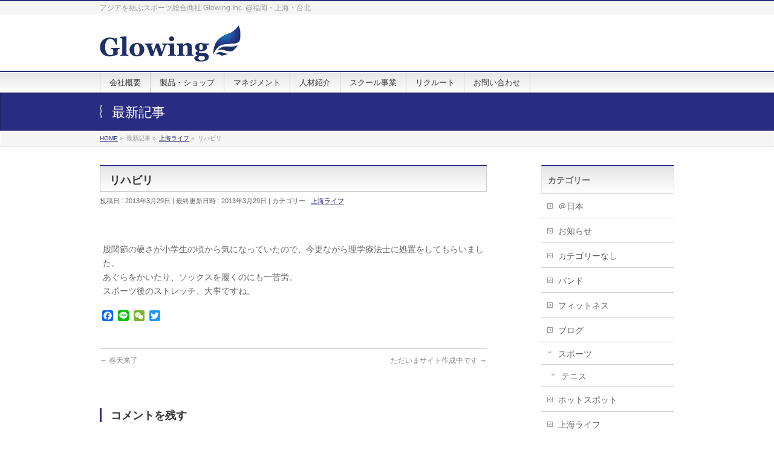

--- FILE ---
content_type: text/html; charset=UTF-8
request_url: http://glowing.me/%E3%83%AA%E3%83%8F%E3%83%93%E3%83%AA/
body_size: 71859
content:
<!DOCTYPE html>
<!--[if IE]>
<meta http-equiv="X-UA-Compatible" content="IE=Edge">
<![endif]-->
<html xmlns:fb="http://ogp.me/ns/fb#" dir="ltr" lang="ja" prefix="og: https://ogp.me/ns#">
<head>
<meta charset="UTF-8" />
<link rel="start" href="http://glowing.me" title="HOME" />

<meta id="viewport" name="viewport" content="width=device-width, initial-scale=1">
<title>リハビリ | Glowing Inc.</title>
<link rel="alternate" hreflang="ja" href="http://glowing.me/%e3%83%aa%e3%83%8f%e3%83%93%e3%83%aa/" />

		<!-- All in One SEO 4.9.3 - aioseo.com -->
	<meta name="robots" content="max-image-preview:large" />
	<meta name="author" content="中川章弘"/>
	<link rel="canonical" href="http://glowing.me/%e3%83%aa%e3%83%8f%e3%83%93%e3%83%aa/" />
	<meta name="generator" content="All in One SEO (AIOSEO) 4.9.3" />
		<meta property="og:locale" content="ja_JP" />
		<meta property="og:site_name" content="Glowing Inc. | アジアを結ぶスポーツ総合商社 Glowing Inc. @福岡・上海・台北" />
		<meta property="og:type" content="article" />
		<meta property="og:title" content="リハビリ | Glowing Inc." />
		<meta property="og:url" content="http://glowing.me/%e3%83%aa%e3%83%8f%e3%83%93%e3%83%aa/" />
		<meta property="article:published_time" content="2013-03-29T06:15:04+00:00" />
		<meta property="article:modified_time" content="2013-03-29T06:15:04+00:00" />
		<meta name="twitter:card" content="summary" />
		<meta name="twitter:title" content="リハビリ | Glowing Inc." />
		<script type="application/ld+json" class="aioseo-schema">
			{"@context":"https:\/\/schema.org","@graph":[{"@type":"Article","@id":"http:\/\/glowing.me\/%e3%83%aa%e3%83%8f%e3%83%93%e3%83%aa\/#article","name":"\u30ea\u30cf\u30d3\u30ea | Glowing Inc.","headline":"\u30ea\u30cf\u30d3\u30ea","author":{"@id":"http:\/\/glowing.me\/author\/andy\/#author"},"publisher":{"@id":"http:\/\/glowing.me\/#organization"},"image":{"@type":"ImageObject","url":"http:\/\/kojikadry.img.jugem.jp\/20130329_362175.jpg","@id":"http:\/\/glowing.me\/%e3%83%aa%e3%83%8f%e3%83%93%e3%83%aa\/#articleImage"},"datePublished":"2013-03-29T15:15:04+09:00","dateModified":"2013-03-29T15:15:04+09:00","inLanguage":"ja","mainEntityOfPage":{"@id":"http:\/\/glowing.me\/%e3%83%aa%e3%83%8f%e3%83%93%e3%83%aa\/#webpage"},"isPartOf":{"@id":"http:\/\/glowing.me\/%e3%83%aa%e3%83%8f%e3%83%93%e3%83%aa\/#webpage"},"articleSection":"\u4e0a\u6d77\u30e9\u30a4\u30d5"},{"@type":"BreadcrumbList","@id":"http:\/\/glowing.me\/%e3%83%aa%e3%83%8f%e3%83%93%e3%83%aa\/#breadcrumblist","itemListElement":[{"@type":"ListItem","@id":"http:\/\/glowing.me#listItem","position":1,"name":"Home","item":"http:\/\/glowing.me","nextItem":{"@type":"ListItem","@id":"http:\/\/glowing.me\/category\/%e4%b8%8a%e6%b5%b7%e3%83%a9%e3%82%a4%e3%83%95\/#listItem","name":"\u4e0a\u6d77\u30e9\u30a4\u30d5"}},{"@type":"ListItem","@id":"http:\/\/glowing.me\/category\/%e4%b8%8a%e6%b5%b7%e3%83%a9%e3%82%a4%e3%83%95\/#listItem","position":2,"name":"\u4e0a\u6d77\u30e9\u30a4\u30d5","item":"http:\/\/glowing.me\/category\/%e4%b8%8a%e6%b5%b7%e3%83%a9%e3%82%a4%e3%83%95\/","nextItem":{"@type":"ListItem","@id":"http:\/\/glowing.me\/%e3%83%aa%e3%83%8f%e3%83%93%e3%83%aa\/#listItem","name":"\u30ea\u30cf\u30d3\u30ea"},"previousItem":{"@type":"ListItem","@id":"http:\/\/glowing.me#listItem","name":"Home"}},{"@type":"ListItem","@id":"http:\/\/glowing.me\/%e3%83%aa%e3%83%8f%e3%83%93%e3%83%aa\/#listItem","position":3,"name":"\u30ea\u30cf\u30d3\u30ea","previousItem":{"@type":"ListItem","@id":"http:\/\/glowing.me\/category\/%e4%b8%8a%e6%b5%b7%e3%83%a9%e3%82%a4%e3%83%95\/#listItem","name":"\u4e0a\u6d77\u30e9\u30a4\u30d5"}}]},{"@type":"Organization","@id":"http:\/\/glowing.me\/#organization","name":"Glowing Inc.","description":"\u30a2\u30b8\u30a2\u3092\u7d50\u3076\u30b9\u30dd\u30fc\u30c4\u7dcf\u5408\u5546\u793e Glowing Inc. @\u798f\u5ca1\u30fb\u4e0a\u6d77\u30fb\u53f0\u5317","url":"http:\/\/glowing.me\/"},{"@type":"Person","@id":"http:\/\/glowing.me\/author\/andy\/#author","url":"http:\/\/glowing.me\/author\/andy\/","name":"\u4e2d\u5ddd\u7ae0\u5f18","image":{"@type":"ImageObject","@id":"http:\/\/glowing.me\/%e3%83%aa%e3%83%8f%e3%83%93%e3%83%aa\/#authorImage","url":"https:\/\/secure.gravatar.com\/avatar\/0071520a67c44ed824c335f0931d03e2f137948a8b13f7fb6dc952fc0e91284c?s=96&d=mm&r=g","width":96,"height":96,"caption":"\u4e2d\u5ddd\u7ae0\u5f18"}},{"@type":"WebPage","@id":"http:\/\/glowing.me\/%e3%83%aa%e3%83%8f%e3%83%93%e3%83%aa\/#webpage","url":"http:\/\/glowing.me\/%e3%83%aa%e3%83%8f%e3%83%93%e3%83%aa\/","name":"\u30ea\u30cf\u30d3\u30ea | Glowing Inc.","inLanguage":"ja","isPartOf":{"@id":"http:\/\/glowing.me\/#website"},"breadcrumb":{"@id":"http:\/\/glowing.me\/%e3%83%aa%e3%83%8f%e3%83%93%e3%83%aa\/#breadcrumblist"},"author":{"@id":"http:\/\/glowing.me\/author\/andy\/#author"},"creator":{"@id":"http:\/\/glowing.me\/author\/andy\/#author"},"datePublished":"2013-03-29T15:15:04+09:00","dateModified":"2013-03-29T15:15:04+09:00"},{"@type":"WebSite","@id":"http:\/\/glowing.me\/#website","url":"http:\/\/glowing.me\/","name":"Glowing Inc.","description":"\u30a2\u30b8\u30a2\u3092\u7d50\u3076\u30b9\u30dd\u30fc\u30c4\u7dcf\u5408\u5546\u793e Glowing Inc. @\u798f\u5ca1\u30fb\u4e0a\u6d77\u30fb\u53f0\u5317","inLanguage":"ja","publisher":{"@id":"http:\/\/glowing.me\/#organization"}}]}
		</script>
		<!-- All in One SEO -->

<meta name="keywords" content="上海,台北,スポーツ,テニス,遠征,福岡" />
<script type='application/javascript'>console.log('PixelYourSite Free version 9.1.1');</script>
<link rel='dns-prefetch' href='//code.typesquare.com' />
<link rel='dns-prefetch' href='//static.addtoany.com' />
<link rel='dns-prefetch' href='//cdn.jsdelivr.net' />
<link rel='dns-prefetch' href='//stats.wp.com' />
<link rel='dns-prefetch' href='//fonts.googleapis.com' />
<link rel='preconnect' href='//c0.wp.com' />
<link rel="alternate" type="application/rss+xml" title="Glowing Inc. &raquo; フィード" href="http://glowing.me/feed/" />
<link rel="alternate" type="application/rss+xml" title="Glowing Inc. &raquo; コメントフィード" href="http://glowing.me/comments/feed/" />
<link rel="alternate" type="application/rss+xml" title="Glowing Inc. &raquo; リハビリ のコメントのフィード" href="http://glowing.me/%e3%83%aa%e3%83%8f%e3%83%93%e3%83%aa/feed/" />
<link rel="alternate" title="oEmbed (JSON)" type="application/json+oembed" href="http://glowing.me/wp-json/oembed/1.0/embed?url=http%3A%2F%2Fglowing.me%2F%25e3%2583%25aa%25e3%2583%258f%25e3%2583%2593%25e3%2583%25aa%2F" />
<link rel="alternate" title="oEmbed (XML)" type="text/xml+oembed" href="http://glowing.me/wp-json/oembed/1.0/embed?url=http%3A%2F%2Fglowing.me%2F%25e3%2583%25aa%25e3%2583%258f%25e3%2583%2593%25e3%2583%25aa%2F&#038;format=xml" />
<meta name="description" content="股関節の硬さが小学生の頃から気になっていたので、今更ながら理学療法士に処置をしてもらいました。あぐらをかいたり、ソックスを履くのにも一苦労。スポーツ後のストレッチ、大事ですね。" />
<style type="text/css">.keyColorBG,.keyColorBGh:hover,.keyColor_bg,.keyColor_bg_hover:hover{background-color: #c30000;}.keyColorCl,.keyColorClh:hover,.keyColor_txt,.keyColor_txt_hover:hover{color: #c30000;}.keyColorBd,.keyColorBdh:hover,.keyColor_border,.keyColor_border_hover:hover{border-color: #c30000;}.color_keyBG,.color_keyBGh:hover,.color_key_bg,.color_key_bg_hover:hover{background-color: #c30000;}.color_keyCl,.color_keyClh:hover,.color_key_txt,.color_key_txt_hover:hover{color: #c30000;}.color_keyBd,.color_keyBdh:hover,.color_key_border,.color_key_border_hover:hover{border-color: #c30000;}</style>
<style id='wp-img-auto-sizes-contain-inline-css' type='text/css'>
img:is([sizes=auto i],[sizes^="auto," i]){contain-intrinsic-size:3000px 1500px}
/*# sourceURL=wp-img-auto-sizes-contain-inline-css */
</style>
<style id='wp-emoji-styles-inline-css' type='text/css'>

	img.wp-smiley, img.emoji {
		display: inline !important;
		border: none !important;
		box-shadow: none !important;
		height: 1em !important;
		width: 1em !important;
		margin: 0 0.07em !important;
		vertical-align: -0.1em !important;
		background: none !important;
		padding: 0 !important;
	}
/*# sourceURL=wp-emoji-styles-inline-css */
</style>
<link rel='stylesheet' id='wp-block-library-css' href='https://c0.wp.com/c/6.9/wp-includes/css/dist/block-library/style.min.css' type='text/css' media='all' />
<style id='classic-theme-styles-inline-css' type='text/css'>
/*! This file is auto-generated */
.wp-block-button__link{color:#fff;background-color:#32373c;border-radius:9999px;box-shadow:none;text-decoration:none;padding:calc(.667em + 2px) calc(1.333em + 2px);font-size:1.125em}.wp-block-file__button{background:#32373c;color:#fff;text-decoration:none}
/*# sourceURL=/wp-includes/css/classic-themes.min.css */
</style>
<link rel='stylesheet' id='aioseo/css/src/vue/standalone/blocks/table-of-contents/global.scss-css' href='http://glowing.me/wp/wp-content/plugins/all-in-one-seo-pack/dist/Lite/assets/css/table-of-contents/global.e90f6d47.css?ver=4.9.3' type='text/css' media='all' />
<link rel='stylesheet' id='mediaelement-css' href='https://c0.wp.com/c/6.9/wp-includes/js/mediaelement/mediaelementplayer-legacy.min.css' type='text/css' media='all' />
<link rel='stylesheet' id='wp-mediaelement-css' href='https://c0.wp.com/c/6.9/wp-includes/js/mediaelement/wp-mediaelement.min.css' type='text/css' media='all' />
<style id='jetpack-sharing-buttons-style-inline-css' type='text/css'>
.jetpack-sharing-buttons__services-list{display:flex;flex-direction:row;flex-wrap:wrap;gap:0;list-style-type:none;margin:5px;padding:0}.jetpack-sharing-buttons__services-list.has-small-icon-size{font-size:12px}.jetpack-sharing-buttons__services-list.has-normal-icon-size{font-size:16px}.jetpack-sharing-buttons__services-list.has-large-icon-size{font-size:24px}.jetpack-sharing-buttons__services-list.has-huge-icon-size{font-size:36px}@media print{.jetpack-sharing-buttons__services-list{display:none!important}}.editor-styles-wrapper .wp-block-jetpack-sharing-buttons{gap:0;padding-inline-start:0}ul.jetpack-sharing-buttons__services-list.has-background{padding:1.25em 2.375em}
/*# sourceURL=http://glowing.me/wp/wp-content/plugins/jetpack/_inc/blocks/sharing-buttons/view.css */
</style>
<style id='global-styles-inline-css' type='text/css'>
:root{--wp--preset--aspect-ratio--square: 1;--wp--preset--aspect-ratio--4-3: 4/3;--wp--preset--aspect-ratio--3-4: 3/4;--wp--preset--aspect-ratio--3-2: 3/2;--wp--preset--aspect-ratio--2-3: 2/3;--wp--preset--aspect-ratio--16-9: 16/9;--wp--preset--aspect-ratio--9-16: 9/16;--wp--preset--color--black: #000000;--wp--preset--color--cyan-bluish-gray: #abb8c3;--wp--preset--color--white: #ffffff;--wp--preset--color--pale-pink: #f78da7;--wp--preset--color--vivid-red: #cf2e2e;--wp--preset--color--luminous-vivid-orange: #ff6900;--wp--preset--color--luminous-vivid-amber: #fcb900;--wp--preset--color--light-green-cyan: #7bdcb5;--wp--preset--color--vivid-green-cyan: #00d084;--wp--preset--color--pale-cyan-blue: #8ed1fc;--wp--preset--color--vivid-cyan-blue: #0693e3;--wp--preset--color--vivid-purple: #9b51e0;--wp--preset--gradient--vivid-cyan-blue-to-vivid-purple: linear-gradient(135deg,rgb(6,147,227) 0%,rgb(155,81,224) 100%);--wp--preset--gradient--light-green-cyan-to-vivid-green-cyan: linear-gradient(135deg,rgb(122,220,180) 0%,rgb(0,208,130) 100%);--wp--preset--gradient--luminous-vivid-amber-to-luminous-vivid-orange: linear-gradient(135deg,rgb(252,185,0) 0%,rgb(255,105,0) 100%);--wp--preset--gradient--luminous-vivid-orange-to-vivid-red: linear-gradient(135deg,rgb(255,105,0) 0%,rgb(207,46,46) 100%);--wp--preset--gradient--very-light-gray-to-cyan-bluish-gray: linear-gradient(135deg,rgb(238,238,238) 0%,rgb(169,184,195) 100%);--wp--preset--gradient--cool-to-warm-spectrum: linear-gradient(135deg,rgb(74,234,220) 0%,rgb(151,120,209) 20%,rgb(207,42,186) 40%,rgb(238,44,130) 60%,rgb(251,105,98) 80%,rgb(254,248,76) 100%);--wp--preset--gradient--blush-light-purple: linear-gradient(135deg,rgb(255,206,236) 0%,rgb(152,150,240) 100%);--wp--preset--gradient--blush-bordeaux: linear-gradient(135deg,rgb(254,205,165) 0%,rgb(254,45,45) 50%,rgb(107,0,62) 100%);--wp--preset--gradient--luminous-dusk: linear-gradient(135deg,rgb(255,203,112) 0%,rgb(199,81,192) 50%,rgb(65,88,208) 100%);--wp--preset--gradient--pale-ocean: linear-gradient(135deg,rgb(255,245,203) 0%,rgb(182,227,212) 50%,rgb(51,167,181) 100%);--wp--preset--gradient--electric-grass: linear-gradient(135deg,rgb(202,248,128) 0%,rgb(113,206,126) 100%);--wp--preset--gradient--midnight: linear-gradient(135deg,rgb(2,3,129) 0%,rgb(40,116,252) 100%);--wp--preset--font-size--small: 13px;--wp--preset--font-size--medium: 20px;--wp--preset--font-size--large: 36px;--wp--preset--font-size--x-large: 42px;--wp--preset--spacing--20: 0.44rem;--wp--preset--spacing--30: 0.67rem;--wp--preset--spacing--40: 1rem;--wp--preset--spacing--50: 1.5rem;--wp--preset--spacing--60: 2.25rem;--wp--preset--spacing--70: 3.38rem;--wp--preset--spacing--80: 5.06rem;--wp--preset--shadow--natural: 6px 6px 9px rgba(0, 0, 0, 0.2);--wp--preset--shadow--deep: 12px 12px 50px rgba(0, 0, 0, 0.4);--wp--preset--shadow--sharp: 6px 6px 0px rgba(0, 0, 0, 0.2);--wp--preset--shadow--outlined: 6px 6px 0px -3px rgb(255, 255, 255), 6px 6px rgb(0, 0, 0);--wp--preset--shadow--crisp: 6px 6px 0px rgb(0, 0, 0);}:where(.is-layout-flex){gap: 0.5em;}:where(.is-layout-grid){gap: 0.5em;}body .is-layout-flex{display: flex;}.is-layout-flex{flex-wrap: wrap;align-items: center;}.is-layout-flex > :is(*, div){margin: 0;}body .is-layout-grid{display: grid;}.is-layout-grid > :is(*, div){margin: 0;}:where(.wp-block-columns.is-layout-flex){gap: 2em;}:where(.wp-block-columns.is-layout-grid){gap: 2em;}:where(.wp-block-post-template.is-layout-flex){gap: 1.25em;}:where(.wp-block-post-template.is-layout-grid){gap: 1.25em;}.has-black-color{color: var(--wp--preset--color--black) !important;}.has-cyan-bluish-gray-color{color: var(--wp--preset--color--cyan-bluish-gray) !important;}.has-white-color{color: var(--wp--preset--color--white) !important;}.has-pale-pink-color{color: var(--wp--preset--color--pale-pink) !important;}.has-vivid-red-color{color: var(--wp--preset--color--vivid-red) !important;}.has-luminous-vivid-orange-color{color: var(--wp--preset--color--luminous-vivid-orange) !important;}.has-luminous-vivid-amber-color{color: var(--wp--preset--color--luminous-vivid-amber) !important;}.has-light-green-cyan-color{color: var(--wp--preset--color--light-green-cyan) !important;}.has-vivid-green-cyan-color{color: var(--wp--preset--color--vivid-green-cyan) !important;}.has-pale-cyan-blue-color{color: var(--wp--preset--color--pale-cyan-blue) !important;}.has-vivid-cyan-blue-color{color: var(--wp--preset--color--vivid-cyan-blue) !important;}.has-vivid-purple-color{color: var(--wp--preset--color--vivid-purple) !important;}.has-black-background-color{background-color: var(--wp--preset--color--black) !important;}.has-cyan-bluish-gray-background-color{background-color: var(--wp--preset--color--cyan-bluish-gray) !important;}.has-white-background-color{background-color: var(--wp--preset--color--white) !important;}.has-pale-pink-background-color{background-color: var(--wp--preset--color--pale-pink) !important;}.has-vivid-red-background-color{background-color: var(--wp--preset--color--vivid-red) !important;}.has-luminous-vivid-orange-background-color{background-color: var(--wp--preset--color--luminous-vivid-orange) !important;}.has-luminous-vivid-amber-background-color{background-color: var(--wp--preset--color--luminous-vivid-amber) !important;}.has-light-green-cyan-background-color{background-color: var(--wp--preset--color--light-green-cyan) !important;}.has-vivid-green-cyan-background-color{background-color: var(--wp--preset--color--vivid-green-cyan) !important;}.has-pale-cyan-blue-background-color{background-color: var(--wp--preset--color--pale-cyan-blue) !important;}.has-vivid-cyan-blue-background-color{background-color: var(--wp--preset--color--vivid-cyan-blue) !important;}.has-vivid-purple-background-color{background-color: var(--wp--preset--color--vivid-purple) !important;}.has-black-border-color{border-color: var(--wp--preset--color--black) !important;}.has-cyan-bluish-gray-border-color{border-color: var(--wp--preset--color--cyan-bluish-gray) !important;}.has-white-border-color{border-color: var(--wp--preset--color--white) !important;}.has-pale-pink-border-color{border-color: var(--wp--preset--color--pale-pink) !important;}.has-vivid-red-border-color{border-color: var(--wp--preset--color--vivid-red) !important;}.has-luminous-vivid-orange-border-color{border-color: var(--wp--preset--color--luminous-vivid-orange) !important;}.has-luminous-vivid-amber-border-color{border-color: var(--wp--preset--color--luminous-vivid-amber) !important;}.has-light-green-cyan-border-color{border-color: var(--wp--preset--color--light-green-cyan) !important;}.has-vivid-green-cyan-border-color{border-color: var(--wp--preset--color--vivid-green-cyan) !important;}.has-pale-cyan-blue-border-color{border-color: var(--wp--preset--color--pale-cyan-blue) !important;}.has-vivid-cyan-blue-border-color{border-color: var(--wp--preset--color--vivid-cyan-blue) !important;}.has-vivid-purple-border-color{border-color: var(--wp--preset--color--vivid-purple) !important;}.has-vivid-cyan-blue-to-vivid-purple-gradient-background{background: var(--wp--preset--gradient--vivid-cyan-blue-to-vivid-purple) !important;}.has-light-green-cyan-to-vivid-green-cyan-gradient-background{background: var(--wp--preset--gradient--light-green-cyan-to-vivid-green-cyan) !important;}.has-luminous-vivid-amber-to-luminous-vivid-orange-gradient-background{background: var(--wp--preset--gradient--luminous-vivid-amber-to-luminous-vivid-orange) !important;}.has-luminous-vivid-orange-to-vivid-red-gradient-background{background: var(--wp--preset--gradient--luminous-vivid-orange-to-vivid-red) !important;}.has-very-light-gray-to-cyan-bluish-gray-gradient-background{background: var(--wp--preset--gradient--very-light-gray-to-cyan-bluish-gray) !important;}.has-cool-to-warm-spectrum-gradient-background{background: var(--wp--preset--gradient--cool-to-warm-spectrum) !important;}.has-blush-light-purple-gradient-background{background: var(--wp--preset--gradient--blush-light-purple) !important;}.has-blush-bordeaux-gradient-background{background: var(--wp--preset--gradient--blush-bordeaux) !important;}.has-luminous-dusk-gradient-background{background: var(--wp--preset--gradient--luminous-dusk) !important;}.has-pale-ocean-gradient-background{background: var(--wp--preset--gradient--pale-ocean) !important;}.has-electric-grass-gradient-background{background: var(--wp--preset--gradient--electric-grass) !important;}.has-midnight-gradient-background{background: var(--wp--preset--gradient--midnight) !important;}.has-small-font-size{font-size: var(--wp--preset--font-size--small) !important;}.has-medium-font-size{font-size: var(--wp--preset--font-size--medium) !important;}.has-large-font-size{font-size: var(--wp--preset--font-size--large) !important;}.has-x-large-font-size{font-size: var(--wp--preset--font-size--x-large) !important;}
:where(.wp-block-post-template.is-layout-flex){gap: 1.25em;}:where(.wp-block-post-template.is-layout-grid){gap: 1.25em;}
:where(.wp-block-term-template.is-layout-flex){gap: 1.25em;}:where(.wp-block-term-template.is-layout-grid){gap: 1.25em;}
:where(.wp-block-columns.is-layout-flex){gap: 2em;}:where(.wp-block-columns.is-layout-grid){gap: 2em;}
:root :where(.wp-block-pullquote){font-size: 1.5em;line-height: 1.6;}
/*# sourceURL=global-styles-inline-css */
</style>
<link rel='stylesheet' id='contact-form-7-css' href='http://glowing.me/wp/wp-content/plugins/contact-form-7/includes/css/styles.css?ver=6.1.4' type='text/css' media='all' />
<link rel='stylesheet' id='wpml-legacy-dropdown-0-css' href='//glowing.me/wp/wp-content/plugins/sitepress-multilingual-cms/templates/language-switchers/legacy-dropdown/style.css?ver=1' type='text/css' media='all' />
<link rel='stylesheet' id='Biz_Vektor_common_style-css' href='http://glowing.me/wp/wp-content/themes/biz-vektor/css/bizvektor_common_min.css?ver=1.10.0' type='text/css' media='all' />
<link rel='stylesheet' id='Biz_Vektor_Design_style-css' href='http://glowing.me/wp/wp-content/themes/biz-vektor/design_skins/001/001.css?ver=1.10.0' type='text/css' media='all' />
<link rel='stylesheet' id='Biz_Vektor_plugin_sns_style-css' href='http://glowing.me/wp/wp-content/themes/biz-vektor/plugins/sns/style_bizvektor_sns.css?ver=6.9' type='text/css' media='all' />
<link rel='stylesheet' id='Biz_Vektor_add_web_fonts-css' href='//fonts.googleapis.com/css?family=Droid+Sans%3A700%7CLato%3A900%7CAnton&#038;ver=6.9' type='text/css' media='all' />
<link rel='stylesheet' id='fancybox-css' href='http://glowing.me/wp/wp-content/plugins/easy-fancybox/fancybox/1.5.4/jquery.fancybox.min.css?ver=6.9' type='text/css' media='screen' />
<style id='fancybox-inline-css' type='text/css'>
#fancybox-outer{background:#ffffff}#fancybox-content{background:#ffffff;border-color:#ffffff;color:#000000;}#fancybox-title,#fancybox-title-float-main{color:#fff}
/*# sourceURL=fancybox-inline-css */
</style>
<link rel='stylesheet' id='addtoany-css' href='http://glowing.me/wp/wp-content/plugins/add-to-any/addtoany.min.css?ver=1.16' type='text/css' media='all' />
<script type="text/javascript" src="https://c0.wp.com/c/6.9/wp-includes/js/jquery/jquery.min.js" id="jquery-core-js"></script>
<script type="text/javascript" src="https://c0.wp.com/c/6.9/wp-includes/js/jquery/jquery-migrate.min.js" id="jquery-migrate-js"></script>
<script type="text/javascript" src="//code.typesquare.com/static/ZDbTe4IzCko%253D/ts307f.js?fadein=0&amp;ver=2.0.4" id="typesquare_std-js"></script>
<script type="text/javascript" id="addtoany-core-js-before">
/* <![CDATA[ */
window.a2a_config=window.a2a_config||{};a2a_config.callbacks=[];a2a_config.overlays=[];a2a_config.templates={};a2a_localize = {
	Share: "共有",
	Save: "ブックマーク",
	Subscribe: "購読",
	Email: "メール",
	Bookmark: "ブックマーク",
	ShowAll: "すべて表示する",
	ShowLess: "小さく表示する",
	FindServices: "サービスを探す",
	FindAnyServiceToAddTo: "追加するサービスを今すぐ探す",
	PoweredBy: "Powered by",
	ShareViaEmail: "メールでシェアする",
	SubscribeViaEmail: "メールで購読する",
	BookmarkInYourBrowser: "ブラウザにブックマーク",
	BookmarkInstructions: "このページをブックマークするには、 Ctrl+D または \u2318+D を押下。",
	AddToYourFavorites: "お気に入りに追加",
	SendFromWebOrProgram: "任意のメールアドレスまたはメールプログラムから送信",
	EmailProgram: "メールプログラム",
	More: "詳細&#8230;",
	ThanksForSharing: "共有ありがとうございます !",
	ThanksForFollowing: "フォローありがとうございます !"
};


//# sourceURL=addtoany-core-js-before
/* ]]> */
</script>
<script type="text/javascript" defer src="https://static.addtoany.com/menu/page.js" id="addtoany-core-js"></script>
<script type="text/javascript" defer src="http://glowing.me/wp/wp-content/plugins/add-to-any/addtoany.min.js?ver=1.1" id="addtoany-jquery-js"></script>
<script type="text/javascript" src="//glowing.me/wp/wp-content/plugins/sitepress-multilingual-cms/templates/language-switchers/legacy-dropdown/script.js?ver=1" id="wpml-legacy-dropdown-0-js"></script>
<script type="text/javascript" src="http://glowing.me/wp/wp-content/plugins/pixelyoursite/dist/scripts/jquery.bind-first-0.2.3.min.js?ver=6.9" id="jquery-bind-first-js"></script>
<script type="text/javascript" src="http://glowing.me/wp/wp-content/plugins/pixelyoursite/dist/scripts/js.cookie-2.1.3.min.js?ver=2.1.3" id="js-cookie-js"></script>
<script type="text/javascript" id="pys-js-extra">
/* <![CDATA[ */
var pysOptions = {"staticEvents":{"facebook":{"init_event":[{"delay":0,"type":"static","name":"PageView","pixelIds":["424348305537110"],"eventID":"2f6bd4e4-ec6a-4d24-a85b-055d2fa90716","params":{"post_category":"\u4e0a\u6d77\u30e9\u30a4\u30d5","page_title":"\u30ea\u30cf\u30d3\u30ea","post_type":"post","post_id":425,"plugin":"PixelYourSite","user_role":"guest","event_url":"glowing.me/%E3%83%AA%E3%83%8F%E3%83%93%E3%83%AA/"},"e_id":"init_event","ids":[],"hasTimeWindow":false,"timeWindow":0,"woo_order":"","edd_order":""}]}},"dynamicEvents":[],"triggerEvents":[],"triggerEventTypes":[],"facebook":{"pixelIds":["424348305537110"],"advancedMatching":[],"removeMetadata":false,"contentParams":{"post_type":"post","post_id":425,"content_name":"\u30ea\u30cf\u30d3\u30ea","categories":"\u4e0a\u6d77\u30e9\u30a4\u30d5","tags":""},"commentEventEnabled":true,"wooVariableAsSimple":false,"downloadEnabled":true,"formEventEnabled":true,"ajaxForServerEvent":true,"serverApiEnabled":true,"wooCRSendFromServer":false},"debug":"","siteUrl":"http://glowing.me/wp","ajaxUrl":"http://glowing.me/wp/wp-admin/admin-ajax.php","enable_remove_download_url_param":"1","gdpr":{"ajax_enabled":false,"all_disabled_by_api":false,"facebook_disabled_by_api":false,"analytics_disabled_by_api":false,"google_ads_disabled_by_api":false,"pinterest_disabled_by_api":false,"bing_disabled_by_api":false,"facebook_prior_consent_enabled":true,"analytics_prior_consent_enabled":true,"google_ads_prior_consent_enabled":null,"pinterest_prior_consent_enabled":true,"bing_prior_consent_enabled":true,"cookiebot_integration_enabled":false,"cookiebot_facebook_consent_category":"marketing","cookiebot_analytics_consent_category":"statistics","cookiebot_google_ads_consent_category":null,"cookiebot_pinterest_consent_category":"marketing","cookiebot_bing_consent_category":"marketing","consent_magic_integration_enabled":false,"real_cookie_banner_integration_enabled":false,"cookie_notice_integration_enabled":false,"cookie_law_info_integration_enabled":false},"woo":{"enabled":false},"edd":{"enabled":false}};
//# sourceURL=pys-js-extra
/* ]]> */
</script>
<script type="text/javascript" src="http://glowing.me/wp/wp-content/plugins/pixelyoursite/dist/scripts/public.js?ver=9.1.1" id="pys-js"></script>
<link rel="https://api.w.org/" href="http://glowing.me/wp-json/" /><link rel="alternate" title="JSON" type="application/json" href="http://glowing.me/wp-json/wp/v2/posts/425" /><link rel="EditURI" type="application/rsd+xml" title="RSD" href="http://glowing.me/wp/xmlrpc.php?rsd" />
<link rel='shortlink' href='http://glowing.me/?p=425' />
<meta name="generator" content="WPML ver:4.2.4 stt:59,28;" />
	<style>img#wpstats{display:none}</style>
		<!-- [ BizVektor OGP ] -->
<meta property="og:site_name" content="Glowing Inc." />
<meta property="og:url" content="http://glowing.me/%e3%83%aa%e3%83%8f%e3%83%93%e3%83%aa/" />
<meta property="fb:app_id" content="" />
<meta property="og:type" content="article" />
<meta property="og:title" content="リハビリ | Glowing Inc." />
<meta property="og:description" content="股関節の硬さが小学生の頃から気になっていたので、今更ながら理学療法士に処置をしてもらいました。あぐらをかいたり、ソックスを履くのにも一苦労。スポーツ後のストレッチ、大事ですね。 " />
<!-- [ /BizVektor OGP ] -->
<!--[if lte IE 8]>
<link rel="stylesheet" type="text/css" media="all" href="http://glowing.me/wp/wp-content/themes/biz-vektor/design_skins/001/001_oldie.css" />
<![endif]-->
<link rel="pingback" href="http://glowing.me/wp/xmlrpc.php" />
<meta name="generator" content="Elementor 3.34.2; features: additional_custom_breakpoints; settings: css_print_method-internal, google_font-enabled, font_display-auto">
			<style>
				.e-con.e-parent:nth-of-type(n+4):not(.e-lazyloaded):not(.e-no-lazyload),
				.e-con.e-parent:nth-of-type(n+4):not(.e-lazyloaded):not(.e-no-lazyload) * {
					background-image: none !important;
				}
				@media screen and (max-height: 1024px) {
					.e-con.e-parent:nth-of-type(n+3):not(.e-lazyloaded):not(.e-no-lazyload),
					.e-con.e-parent:nth-of-type(n+3):not(.e-lazyloaded):not(.e-no-lazyload) * {
						background-image: none !important;
					}
				}
				@media screen and (max-height: 640px) {
					.e-con.e-parent:nth-of-type(n+2):not(.e-lazyloaded):not(.e-no-lazyload),
					.e-con.e-parent:nth-of-type(n+2):not(.e-lazyloaded):not(.e-no-lazyload) * {
						background-image: none !important;
					}
				}
			</style>
			<style type="text/css" id="custom-background-css">
body.custom-background { background-color: #ffffff; }
</style>
	<link rel="icon" href="http://glowing.me/wp/wp-content/uploads/2017/12/cropped-glowingsiteicon-1-32x32.png" sizes="32x32" />
<link rel="icon" href="http://glowing.me/wp/wp-content/uploads/2017/12/cropped-glowingsiteicon-1-192x192.png" sizes="192x192" />
<link rel="apple-touch-icon" href="http://glowing.me/wp/wp-content/uploads/2017/12/cropped-glowingsiteicon-1-180x180.png" />
<meta name="msapplication-TileImage" content="http://glowing.me/wp/wp-content/uploads/2017/12/cropped-glowingsiteicon-1-270x270.png" />
		<style type="text/css">
a	{ color:#2a2c82; }
a:hover	{ color:#ff0000;}

a.btn,
.linkBtn.linkBtnS a,
.linkBtn.linkBtnM a,
.moreLink a,
.btn.btnS a,
.btn.btnM a,
.btn.btnL a,
.content p.btn.btnL input,
input[type=button],
input[type=submit],
#searchform input[type=submit],
p.form-submit input[type=submit],
form#searchform input#searchsubmit,
.content form input.wpcf7-submit,
#confirm-button input	{ background-color:#2a2c82;color:#f5f5f5; }

.moreLink a:hover,
.btn.btnS a:hover,
.btn.btnM a:hover,
.btn.btnL a:hover	{ background-color:#ff0000; color:#f5f5f5;}

#headerTop { border-top-color:#2a2c82;}
#header #headContact #headContactTel	{color:#2a2c82;}

#gMenu	{ border-top:2px solid #2a2c82; }
#gMenu h3.assistive-text {
background-color:#2a2c82;
border-right:1px solid #990000;
background: -webkit-gradient(linear, 0 0, 0 bottom, from(#2a2c82), to(#990000));
background: -moz-linear-gradient(#2a2c82, #990000);
background: linear-gradient(#2a2c82, #990000);
-ms-filter: "progid:DXImageTransform.Microsoft.Gradient(StartColorStr=#2a2c82, EndColorStr=#990000)";
}

#gMenu .menu li.current_page_item > a,
#gMenu .menu li > a:hover { background-color:#2a2c82; }

#pageTitBnr	{ background-color:#2a2c82; }

#panList a	{ color:#2a2c82; }
#panList a:hover	{ color:#ff0000; }

.content h2,
.content h1.contentTitle,
.content h1.entryPostTitle { border-top:2px solid #2a2c82;}
.content h3	{ border-left-color:#2a2c82;}
.content h4,
.content dt	{ color:#2a2c82; }

.content .infoList .infoCate a:hover	{ background-color:#2a2c82; }

.content .child_page_block h4 a	{ border-color:#2a2c82; }
.content .child_page_block h4 a:hover,
.content .child_page_block p a:hover	{ color:#2a2c82; }

.content .childPageBox ul li.current_page_item li a	{ color:#2a2c82; }

.content .mainFootContact p.mainFootTxt span.mainFootTel	{ color:#2a2c82; }
.content .mainFootContact .mainFootBt a			{ background-color:#2a2c82; }
.content .mainFootContact .mainFootBt a:hover	{ background-color:#ff0000; }

.sideTower .localHead	{ border-top-color:#2a2c82; }
.sideTower li.sideBnr#sideContact a		{ background-color:#2a2c82; }
.sideTower li.sideBnr#sideContact a:hover	{ background-color:#ff0000; }
.sideTower .sideWidget h4	{ border-left-color:#2a2c82; }

#pagetop a	{ background-color:#2a2c82; }
#footMenu	{ background-color:#2a2c82;border-top-color:#990000; }

#topMainBnr	{ background-color:#2a2c82; }
#topMainBnrFrame a.slideFrame:hover	{ border:4px solid #ff0000; }

#topPr .topPrInner h3	{ border-left-color:#2a2c82 ; }
#topPr .topPrInner p.moreLink a	{ background-color:#2a2c82; }
#topPr .topPrInner p.moreLink a:hover { background-color:#ff0000; }

.paging span,
.paging a	{ color:#2a2c82;border:1px solid #2a2c82; }
.paging span.current,
.paging a:hover	{ background-color:#2a2c82; }

@media (min-width: 770px) {
#gMenu .menu > li.current_page_item > a,
#gMenu .menu > li.current-menu-item > a,
#gMenu .menu > li.current_page_ancestor > a ,
#gMenu .menu > li.current-page-ancestor > a ,
#gMenu .menu > li > a:hover	{
background-color:#2a2c82;
border-right:1px solid #990000;
background: -webkit-gradient(linear, 0 0, 0 bottom, from(#2a2c82), to(#990000));
background: -moz-linear-gradient(#2a2c82, #990000);
background: linear-gradient(#2a2c82, #990000);
-ms-filter: "progid:DXImageTransform.Microsoft.Gradient(StartColorStr=#2a2c82, EndColorStr=#990000)";
}
}
		</style>
<!--[if lte IE 8]>
<style type="text/css">
#gMenu .menu > li.current_page_item > a,
#gMenu .menu > li.current_menu_item > a,
#gMenu .menu > li.current_page_ancestor > a ,
#gMenu .menu > li.current-page-ancestor > a ,
#gMenu .menu > li > a:hover	{
background-color:#2a2c82;
border-right:1px solid #990000;
background: -webkit-gradient(linear, 0 0, 0 bottom, from(#2a2c82), to(#990000));
background: -moz-linear-gradient(#2a2c82, #990000);
background: linear-gradient(#2a2c82, #990000);
-ms-filter: "progid:DXImageTransform.Microsoft.Gradient(StartColorStr=#2a2c82, EndColorStr=#990000)";
}
</style>
<![endif]-->

	<style type="text/css">
/*-------------------------------------------*/
/*	font
/*-------------------------------------------*/
h1,h2,h3,h4,h4,h5,h6,#header #site-title,#pageTitBnr #pageTitInner #pageTit,#content .leadTxt,#sideTower .localHead {font-family: "ヒラギノ角ゴ Pro W3","Hiragino Kaku Gothic Pro","メイリオ",Meiryo,Osaka,"ＭＳ Ｐゴシック","MS PGothic",sans-serif; }
#pageTitBnr #pageTitInner #pageTit { font-weight:lighter; }
#gMenu .menu li a strong {font-family: "ヒラギノ角ゴ Pro W3","Hiragino Kaku Gothic Pro","メイリオ",Meiryo,Osaka,"ＭＳ Ｐゴシック","MS PGothic",sans-serif; }
</style>
<link rel="stylesheet" href="http://glowing.me/wp/wp-content/themes/biz-vektor/style.css" type="text/css" media="all" />
</head>

<body class="wp-singular post-template-default single single-post postid-425 single-format-standard custom-background wp-theme-biz-vektor two-column right-sidebar elementor-default elementor-kit-789">


<div id="fb-root"></div>

<div id="wrap">

<!--[if lte IE 8]>
<div id="eradi_ie_box">
<div class="alert_title">ご利用の <span style="font-weight: bold;">Internet Exproler</span> は古すぎます。</div>
<p>あなたがご利用の Internet Explorer はすでにサポートが終了しているため、正しい表示・動作を保証しておりません。<br />
古い Internet Exproler はセキュリティーの観点からも、<a href="https://www.microsoft.com/ja-jp/windows/lifecycle/iesupport/" target="_blank" >新しいブラウザに移行する事が強く推奨されています。</a><br />
<a href="http://windows.microsoft.com/ja-jp/internet-explorer/" target="_blank" >最新のInternet Exproler</a> や <a href="https://www.microsoft.com/ja-jp/windows/microsoft-edge" target="_blank" >Edge</a> を利用するか、<a href="https://www.google.co.jp/chrome/browser/index.html" target="_blank">Chrome</a> や <a href="https://www.mozilla.org/ja/firefox/new/" target="_blank">Firefox</a> など、より早くて快適なブラウザをご利用ください。</p>
</div>
<![endif]-->

<!-- [ #headerTop ] -->
<div id="headerTop">
<div class="innerBox">
<div id="site-description">アジアを結ぶスポーツ総合商社 Glowing Inc. @福岡・上海・台北</div>
</div>
</div><!-- [ /#headerTop ] -->

<!-- [ #header ] -->
<header id="header" class="header">
<div id="headerInner" class="innerBox">
<!-- [ #headLogo ] -->
<div id="site-title">
<a href="http://glowing.me/" title="Glowing Inc." rel="home">
<img src="http://glowing.me/wp/wp-content/uploads/2017/12/glowingheader.png" alt="Glowing Inc." /></a>
</div>
<!-- [ /#headLogo ] -->

<!-- [ #headContact ] -->
<!-- [ /#headContact ] -->

</div>
<!-- #headerInner -->
</header>
<!-- [ /#header ] -->


<!-- [ #gMenu ] -->
<div id="gMenu" class="itemClose">
<div id="gMenuInner" class="innerBox">
<h3 class="assistive-text" onclick="showHide('gMenu');"><span>MENU</span></h3>
<div class="skip-link screen-reader-text">
	<a href="#content" title="メニューを飛ばす">メニューを飛ばす</a>
</div>
<div class="menu-%e3%83%88%e3%83%83%e3%83%97%e3%83%a1%e3%83%8b%e3%83%a5%e3%83%bc-container"><ul id="menu-%e3%83%88%e3%83%83%e3%83%97%e3%83%a1%e3%83%8b%e3%83%a5%e3%83%bc" class="menu"><li id="menu-item-58" class="menu-item menu-item-type-post_type menu-item-object-page menu-item-has-children"><a href="http://glowing.me/about/"><strong>会社概要</strong></a>
<ul class="sub-menu">
	<li id="menu-item-672" class="menu-item menu-item-type-custom menu-item-object-custom"><a href="http://glowing.me/about/#g1">会社概要</a></li>
	<li id="menu-item-673" class="menu-item menu-item-type-custom menu-item-object-custom"><a href="http://glowing.me/about/#g2">Brand Concept</a></li>
	<li id="menu-item-674" class="menu-item menu-item-type-custom menu-item-object-custom"><a href="http://glowing.me/about/#g3">代表挨拶</a></li>
	<li id="menu-item-675" class="menu-item menu-item-type-custom menu-item-object-custom"><a href="http://glowing.me/about/#g4">Access</a></li>
</ul>
</li>
<li id="menu-item-861" class="menu-item menu-item-type-custom menu-item-object-custom menu-item-has-children"><a href="https://glowing.official.ec"><strong>製品・ショップ</strong></a>
<ul class="sub-menu">
	<li id="menu-item-860" class="menu-item menu-item-type-custom menu-item-object-custom"><a href="https://glowing.official.ec">Official EC</a></li>
	<li id="menu-item-701" class="menu-item menu-item-type-post_type menu-item-object-post"><a href="http://glowing.me/gatling/">GATLING</a></li>
	<li id="menu-item-783" class="menu-item menu-item-type-post_type menu-item-object-post"><a href="http://glowing.me/?p=735">GATLING2</a></li>
</ul>
</li>
<li id="menu-item-55" class="menu-item menu-item-type-post_type menu-item-object-page menu-item-has-children"><a href="http://glowing.me/consult/"><strong>マネジメント</strong></a>
<ul class="sub-menu">
	<li id="menu-item-69" class="menu-item menu-item-type-post_type menu-item-object-post"><a href="http://glowing.me/event/">スポーツイベント</a></li>
	<li id="menu-item-71" class="menu-item menu-item-type-post_type menu-item-object-post"><a href="http://glowing.me/travel/">スポーツ旅行</a></li>
	<li id="menu-item-70" class="menu-item menu-item-type-post_type menu-item-object-post"><a href="http://glowing.me/product/">スポーツ用品</a></li>
</ul>
</li>
<li id="menu-item-130" class="menu-item menu-item-type-post_type menu-item-object-page menu-item-has-children"><a href="http://glowing.me/recruitment/"><strong>人材紹介</strong></a>
<ul class="sub-menu">
	<li id="menu-item-131" class="menu-item menu-item-type-custom menu-item-object-custom"><a href="http://www.za2.co.jp">アスリート人材紹介</a></li>
</ul>
</li>
<li id="menu-item-54" class="menu-item menu-item-type-post_type menu-item-object-page menu-item-has-children"><a href="http://glowing.me/%e3%82%b9%e3%82%af%e3%83%bc%e3%83%ab%e4%ba%8b%e6%a5%ad/"><strong>スクール事業</strong></a>
<ul class="sub-menu">
	<li id="menu-item-666" class="menu-item menu-item-type-post_type menu-item-object-page"><a href="http://glowing.me/pl/">プライベートレッスン</a></li>
	<li id="menu-item-60" class="menu-item menu-item-type-custom menu-item-object-custom"><a href="http://glowingta.com">Glowing Tennis Academy</a></li>
	<li id="menu-item-61" class="menu-item menu-item-type-custom menu-item-object-custom"><a href="http://ludensts.com/ja">Ludens Tennis School</a></li>
</ul>
</li>
<li id="menu-item-87" class="menu-item menu-item-type-post_type menu-item-object-page"><a href="http://glowing.me/recruit/"><strong>リクルート</strong></a></li>
<li id="menu-item-57" class="menu-item menu-item-type-post_type menu-item-object-page"><a href="http://glowing.me/mail/"><strong>お問い合わせ</strong></a></li>
</ul></div>
</div><!-- [ /#gMenuInner ] -->
</div>
<!-- [ /#gMenu ] -->


<div id="pageTitBnr">
<div class="innerBox">
<div id="pageTitInner">
<div id="pageTit">
最新記事</div>
</div><!-- [ /#pageTitInner ] -->
</div>
</div><!-- [ /#pageTitBnr ] -->
<!-- [ #panList ] -->
<div id="panList">
<div id="panListInner" class="innerBox">
<ul><li id="panHome"><a href="http://glowing.me"><span>HOME</span></a> &raquo; </li><li itemscope itemtype="http://data-vocabulary.org/Breadcrumb"><span itemprop="title">最新記事</span> &raquo; </li><li itemscope itemtype="http://data-vocabulary.org/Breadcrumb"><a href="http://glowing.me/category/%e4%b8%8a%e6%b5%b7%e3%83%a9%e3%82%a4%e3%83%95/" itemprop="url"><span itemprop="title">上海ライフ</span></a> &raquo; </li><li><span>リハビリ</span></li></ul></div>
</div>
<!-- [ /#panList ] -->

<div id="main" class="main">
<!-- [ #container ] -->
<div id="container" class="innerBox">
	<!-- [ #content ] -->
	<div id="content" class="content">

<!-- [ #post- ] -->
<div id="post-425" class="post-425 post type-post status-publish format-standard hentry category-29">
		<h1 class="entryPostTitle entry-title">リハビリ</h1>
	<div class="entry-meta">
<span class="published">投稿日 : 2013年3月29日</span>
<span class="updated entry-meta-items">最終更新日時 : 2013年3月29日</span>
<span class="vcard author entry-meta-items">投稿者 : <span class="fn">中川章弘</span></span>
<span class="tags entry-meta-items">カテゴリー :  <a href="http://glowing.me/category/%e4%b8%8a%e6%b5%b7%e3%83%a9%e3%82%a4%e3%83%95/" rel="tag">上海ライフ</a></span>
</div>
<!-- .entry-meta -->	<div class="entry-content post-content">
		<p><img fetchpriority="high" decoding="async" src="http://kojikadry.img.jugem.jp/20130329_362175.jpg" width="320" height="240" alt="" class="pict"></p>
<p>股関節の硬さが小学生の頃から気になっていたので、今更ながら理学療法士に処置をしてもらいました。<br />あぐらをかいたり、ソックスを履くのにも一苦労。<br />スポーツ後のストレッチ、大事ですね。</p>
<div class="addtoany_share_save_container addtoany_content addtoany_content_bottom"><div class="a2a_kit a2a_kit_size_18 addtoany_list" data-a2a-url="http://glowing.me/%e3%83%aa%e3%83%8f%e3%83%93%e3%83%aa/" data-a2a-title="リハビリ"><a class="a2a_button_facebook" href="https://www.addtoany.com/add_to/facebook?linkurl=http%3A%2F%2Fglowing.me%2F%25e3%2583%25aa%25e3%2583%258f%25e3%2583%2593%25e3%2583%25aa%2F&amp;linkname=%E3%83%AA%E3%83%8F%E3%83%93%E3%83%AA" title="Facebook" rel="nofollow noopener" target="_blank"></a><a class="a2a_button_line" href="https://www.addtoany.com/add_to/line?linkurl=http%3A%2F%2Fglowing.me%2F%25e3%2583%25aa%25e3%2583%258f%25e3%2583%2593%25e3%2583%25aa%2F&amp;linkname=%E3%83%AA%E3%83%8F%E3%83%93%E3%83%AA" title="Line" rel="nofollow noopener" target="_blank"></a><a class="a2a_button_wechat" href="https://www.addtoany.com/add_to/wechat?linkurl=http%3A%2F%2Fglowing.me%2F%25e3%2583%25aa%25e3%2583%258f%25e3%2583%2593%25e3%2583%25aa%2F&amp;linkname=%E3%83%AA%E3%83%8F%E3%83%93%E3%83%AA" title="WeChat" rel="nofollow noopener" target="_blank"></a><a class="a2a_button_twitter" href="https://www.addtoany.com/add_to/twitter?linkurl=http%3A%2F%2Fglowing.me%2F%25e3%2583%25aa%25e3%2583%258f%25e3%2583%2593%25e3%2583%25aa%2F&amp;linkname=%E3%83%AA%E3%83%8F%E3%83%93%E3%83%AA" title="Twitter" rel="nofollow noopener" target="_blank"></a></div></div>		
		<div class="entry-utility">
					</div>
		<!-- .entry-utility -->
	</div><!-- .entry-content -->



<div id="nav-below" class="navigation">
	<div class="nav-previous"><a href="http://glowing.me/%e6%98%a5%e5%a4%a9%e6%9d%a5%e4%ba%86/" rel="prev"><span class="meta-nav">&larr;</span> 春天来了</a></div>
	<div class="nav-next"><a href="http://glowing.me/renewal/" rel="next">ただいまサイト作成中です <span class="meta-nav">&rarr;</span></a></div>
</div><!-- #nav-below -->
</div>
<!-- [ /#post- ] -->


<div id="comments">




	<div id="respond" class="comment-respond">
		<h3 id="reply-title" class="comment-reply-title">コメントを残す <small><a rel="nofollow" id="cancel-comment-reply-link" href="/%E3%83%AA%E3%83%8F%E3%83%93%E3%83%AA/#respond" style="display:none;">コメントをキャンセル</a></small></h3><form action="http://glowing.me/wp/wp-comments-post.php" method="post" id="commentform" class="comment-form"><p class="comment-notes"><span id="email-notes">メールアドレスが公開されることはありません。</span> <span class="required-field-message"><span class="required">※</span> が付いている欄は必須項目です</span></p><p class="comment-form-comment"><label for="comment">コメント <span class="required">※</span></label> <textarea id="comment" name="comment" cols="45" rows="8" maxlength="65525" required="required"></textarea></p><input name="wpml_language_code" type="hidden" value="ja" /><p class="comment-form-author"><label for="author">名前 <span class="required">※</span></label> <input id="author" name="author" type="text" value="" size="30" maxlength="245" autocomplete="name" required="required" /></p>
<p class="comment-form-email"><label for="email">メール <span class="required">※</span></label> <input id="email" name="email" type="text" value="" size="30" maxlength="100" aria-describedby="email-notes" autocomplete="email" required="required" /></p>
<p class="comment-form-url"><label for="url">サイト</label> <input id="url" name="url" type="text" value="" size="30" maxlength="200" autocomplete="url" /></p>
<p><img src="http://glowing.me/wp/wp-content/siteguard/881564835.png" alt="CAPTCHA"></p><p><label for="siteguard_captcha">上に表示された文字を入力してください。</label><br /><input type="text" name="siteguard_captcha" id="siteguard_captcha" class="input" value="" size="10" aria-required="true" /><input type="hidden" name="siteguard_captcha_prefix" id="siteguard_captcha_prefix" value="881564835" /></p><p class="form-submit"><input name="submit" type="submit" id="submit" class="submit" value="コメントを送信" /> <input type='hidden' name='comment_post_ID' value='425' id='comment_post_ID' />
<input type='hidden' name='comment_parent' id='comment_parent' value='0' />
</p><p style="display: none;"><input type="hidden" id="akismet_comment_nonce" name="akismet_comment_nonce" value="a0fc8981bf" /></p><p style="display: none !important;" class="akismet-fields-container" data-prefix="ak_"><label>&#916;<textarea name="ak_hp_textarea" cols="45" rows="8" maxlength="100"></textarea></label><input type="hidden" id="ak_js_1" name="ak_js" value="163"/><script>document.getElementById( "ak_js_1" ).setAttribute( "value", ( new Date() ).getTime() );</script></p></form>	</div><!-- #respond -->
	
</div><!-- #comments -->



</div>
<!-- [ /#content ] -->

<!-- [ #sideTower ] -->
<div id="sideTower" class="sideTower">
	<div class="localSection sideWidget">
	<div class="localNaviBox">
	<h3 class="localHead">カテゴリー</h3>
	<ul class="localNavi">
		<li class="cat-item cat-item-33"><a href="http://glowing.me/category/%ef%bc%a0%e6%97%a5%e6%9c%ac/">＠日本</a>
</li>
	<li class="cat-item cat-item-2"><a href="http://glowing.me/category/%e3%81%8a%e7%9f%a5%e3%82%89%e3%81%9b/">お知らせ</a>
</li>
	<li class="cat-item cat-item-1"><a href="http://glowing.me/category/%e3%82%ab%e3%83%86%e3%82%b4%e3%83%aa%e3%83%bc%e3%81%aa%e3%81%97/">カテゴリーなし</a>
</li>
	<li class="cat-item cat-item-30"><a href="http://glowing.me/category/%e3%83%90%e3%83%b3%e3%83%89/">バンド</a>
</li>
	<li class="cat-item cat-item-31"><a href="http://glowing.me/category/%e3%83%95%e3%82%a3%e3%83%83%e3%83%88%e3%83%8d%e3%82%b9/">フィットネス</a>
</li>
	<li class="cat-item cat-item-6"><a href="http://glowing.me/category/blog/">ブログ</a>
<ul class='children'>
	<li class="cat-item cat-item-9"><a href="http://glowing.me/category/blog/%e3%82%b9%e3%83%9d%e3%83%bc%e3%83%84/">スポーツ</a>
	<ul class='children'>
	<li class="cat-item cat-item-10"><a href="http://glowing.me/category/blog/%e3%82%b9%e3%83%9d%e3%83%bc%e3%83%84/%e3%83%86%e3%83%8b%e3%82%b9/">テニス</a>
</li>
	</ul>
</li>
</ul>
</li>
	<li class="cat-item cat-item-32"><a href="http://glowing.me/category/%e3%83%9b%e3%83%83%e3%83%88%e3%82%b9%e3%83%9d%e3%83%83%e3%83%88/">ホットスポット</a>
</li>
	<li class="cat-item cat-item-29"><a href="http://glowing.me/category/%e4%b8%8a%e6%b5%b7%e3%83%a9%e3%82%a4%e3%83%95/">上海ライフ</a>
</li>
	<li class="cat-item cat-item-48"><a href="http://glowing.me/category/%e8%a3%bd%e5%93%81/">製品</a>
<ul class='children'>
	<li class="cat-item cat-item-49"><a href="http://glowing.me/category/%e8%a3%bd%e5%93%81/gatling/">GATLING</a>
</li>
</ul>
</li>
 
	</ul>
	</div>
	</div>
	<ul><li class="sideBnr" id="sideContact"><a href="http://glowing.me">
<img src="http://glowing.me/wp/wp-content/themes/biz-vektor/images/bnr_contact_ja.png" alt="メールでお問い合わせはこちら">
</a></li>
</ul>
<div class="sideWidget widget widget_sp_image" id="widget_sp_image-3"><a href="http://glowingta.com" target="_blank" class="widget_sp_image-image-link"><img width="518" height="180" class="attachment-full" style="max-width: 100%;" srcset="http://glowing.me/wp/wp-content/uploads/2017/12/アセット-4.png 518w, http://glowing.me/wp/wp-content/uploads/2017/12/アセット-4-300x104.png 300w" sizes="(max-width: 518px) 100vw, 518px" src="http://glowing.me/wp/wp-content/uploads/2017/12/アセット-4.png" /></a></div><div class="sideWidget widget widget_sp_image" id="widget_sp_image-4"><a href="https://www.facebook.com/2271042706554212/" target="_blank" class="widget_sp_image-image-link"><img width="518" height="181" class="attachment-full" style="max-width: 100%;" srcset="http://glowing.me/wp/wp-content/uploads/2017/12/アセット-5.png 518w, http://glowing.me/wp/wp-content/uploads/2017/12/アセット-5-300x105.png 300w" sizes="(max-width: 518px) 100vw, 518px" src="http://glowing.me/wp/wp-content/uploads/2017/12/アセット-5.png" /></a></div><div class="sideWidget widget widget_sp_image" id="widget_sp_image-2"><a href="http://za2.co.jp" target="_blank" class="widget_sp_image-image-link"><img width="388" height="93" class="attachment-full" style="max-width: 100%;" srcset="http://glowing.me/wp/wp-content/uploads/2018/01/za2.png 388w, http://glowing.me/wp/wp-content/uploads/2018/01/za2-300x72.png 300w" sizes="(max-width: 388px) 100vw, 388px" src="http://glowing.me/wp/wp-content/uploads/2018/01/za2.png" /></a></div><div class="sideWidget widget widget_sp_image" id="widget_sp_image-5"><img width="2250" height="651" class="attachment-full" style="max-width: 100%;" srcset="http://glowing.me/wp/wp-content/uploads/2021/07/evologo.jpg 2250w, http://glowing.me/wp/wp-content/uploads/2021/07/evologo-300x87.jpg 300w, http://glowing.me/wp/wp-content/uploads/2021/07/evologo-1024x296.jpg 1024w, http://glowing.me/wp/wp-content/uploads/2021/07/evologo-768x222.jpg 768w, http://glowing.me/wp/wp-content/uploads/2021/07/evologo-1536x444.jpg 1536w, http://glowing.me/wp/wp-content/uploads/2021/07/evologo-2048x593.jpg 2048w" sizes="(max-width: 2250px) 100vw, 2250px" src="http://glowing.me/wp/wp-content/uploads/2021/07/evologo.jpg" /></div><div class="sideWidget widget widget_block" id="block-2">
<h5 class="wp-block-heading">Glowing Official Ambassadors</h5>
</div><div class="sideWidget widget widget_block widget_media_image" id="block-3">
<figure class="wp-block-image size-large"><img decoding="async" width="1024" height="424" src="http://glowing.me/wp/wp-content/uploads/2021/07/51_20210730_s-1024x424.jpg" alt="" class="wp-image-872" srcset="http://glowing.me/wp/wp-content/uploads/2021/07/51_20210730_s-1024x424.jpg 1024w, http://glowing.me/wp/wp-content/uploads/2021/07/51_20210730_s-300x124.jpg 300w, http://glowing.me/wp/wp-content/uploads/2021/07/51_20210730_s-768x318.jpg 768w, http://glowing.me/wp/wp-content/uploads/2021/07/51_20210730_s-1536x635.jpg 1536w, http://glowing.me/wp/wp-content/uploads/2021/07/51_20210730_s-2048x847.jpg 2048w" sizes="(max-width: 1024px) 100vw, 1024px" /></figure>
</div><div class="sideWidget widget widget_block widget_media_image" id="block-4">
<figure class="wp-block-image size-large"><img decoding="async" width="1024" height="424" src="http://glowing.me/wp/wp-content/uploads/2021/07/takumi_20210730_s-1024x424.jpg" alt="" class="wp-image-874" srcset="http://glowing.me/wp/wp-content/uploads/2021/07/takumi_20210730_s-1024x424.jpg 1024w, http://glowing.me/wp/wp-content/uploads/2021/07/takumi_20210730_s-300x124.jpg 300w, http://glowing.me/wp/wp-content/uploads/2021/07/takumi_20210730_s-768x318.jpg 768w, http://glowing.me/wp/wp-content/uploads/2021/07/takumi_20210730_s-1536x635.jpg 1536w, http://glowing.me/wp/wp-content/uploads/2021/07/takumi_20210730_s-2048x847.jpg 2048w" sizes="(max-width: 1024px) 100vw, 1024px" /></figure>
</div><div class="sideWidget widget widget_block widget_media_image" id="block-6">
<figure class="wp-block-image size-large"><img loading="lazy" decoding="async" width="1024" height="424" src="http://glowing.me/wp/wp-content/uploads/2021/10/ast_20211027_s-1024x424.jpg" alt="" class="wp-image-1121" srcset="http://glowing.me/wp/wp-content/uploads/2021/10/ast_20211027_s-1024x424.jpg 1024w, http://glowing.me/wp/wp-content/uploads/2021/10/ast_20211027_s-300x124.jpg 300w, http://glowing.me/wp/wp-content/uploads/2021/10/ast_20211027_s-768x318.jpg 768w, http://glowing.me/wp/wp-content/uploads/2021/10/ast_20211027_s-1536x635.jpg 1536w, http://glowing.me/wp/wp-content/uploads/2021/10/ast_20211027_s-2048x847.jpg 2048w" sizes="(max-width: 1024px) 100vw, 1024px" /></figure>
</div></div>
<!-- [ /#sideTower ] -->
</div>
<!-- [ /#container ] -->

</div><!-- #main -->

<div id="back-top">
<a href="#wrap">
	<img id="pagetop" src="http://glowing.me/wp/wp-content/themes/biz-vektor/js/res-vektor/images/footer_pagetop.png" alt="PAGETOP" />
</a>
</div>

<!-- [ #footerSection ] -->
<div id="footerSection">

	<div id="pagetop">
	<div id="pagetopInner" class="innerBox">
	<a href="#wrap">PAGETOP</a>
	</div>
	</div>

	<div id="footMenu">
	<div id="footMenuInner" class="innerBox">
		</div>
	</div>

	<!-- [ #footer ] -->
	<div id="footer">
	<!-- [ #footerInner ] -->
	<div id="footerInner" class="innerBox">
		<dl id="footerOutline">
		<dt>Glowing Inc.</dt>
		<dd>
		〒812-0013<br />
福岡市博多区博多駅東2-5-19サンライフ第3ビル5階<br />
TEL: 092 686 8565		</dd>
		</dl>
		<!-- [ #footerSiteMap ] -->
		<div id="footerSiteMap">
<div class="menu-%e3%83%88%e3%83%83%e3%83%97%e3%83%a1%e3%83%8b%e3%83%a5%e3%83%bc-container"><ul id="menu-%e3%83%88%e3%83%83%e3%83%97%e3%83%a1%e3%83%8b%e3%83%a5%e3%83%bc-1" class="menu"><li id="menu-item-58" class="menu-item menu-item-type-post_type menu-item-object-page menu-item-has-children menu-item-58"><a href="http://glowing.me/about/">会社概要</a>
<ul class="sub-menu">
	<li id="menu-item-672" class="menu-item menu-item-type-custom menu-item-object-custom menu-item-672"><a href="http://glowing.me/about/#g1">会社概要</a></li>
	<li id="menu-item-673" class="menu-item menu-item-type-custom menu-item-object-custom menu-item-673"><a href="http://glowing.me/about/#g2">Brand Concept</a></li>
	<li id="menu-item-674" class="menu-item menu-item-type-custom menu-item-object-custom menu-item-674"><a href="http://glowing.me/about/#g3">代表挨拶</a></li>
	<li id="menu-item-675" class="menu-item menu-item-type-custom menu-item-object-custom menu-item-675"><a href="http://glowing.me/about/#g4">Access</a></li>
</ul>
</li>
<li id="menu-item-861" class="menu-item menu-item-type-custom menu-item-object-custom menu-item-has-children menu-item-861"><a href="https://glowing.official.ec">製品・ショップ</a>
<ul class="sub-menu">
	<li id="menu-item-860" class="menu-item menu-item-type-custom menu-item-object-custom menu-item-860"><a href="https://glowing.official.ec">Official EC</a></li>
	<li id="menu-item-701" class="menu-item menu-item-type-post_type menu-item-object-post menu-item-701"><a href="http://glowing.me/gatling/">GATLING</a></li>
	<li id="menu-item-783" class="menu-item menu-item-type-post_type menu-item-object-post menu-item-783"><a href="http://glowing.me/?p=735">GATLING2</a></li>
</ul>
</li>
<li id="menu-item-55" class="menu-item menu-item-type-post_type menu-item-object-page menu-item-has-children menu-item-55"><a href="http://glowing.me/consult/">マネジメント</a>
<ul class="sub-menu">
	<li id="menu-item-69" class="menu-item menu-item-type-post_type menu-item-object-post menu-item-69"><a href="http://glowing.me/event/">スポーツイベント</a></li>
	<li id="menu-item-71" class="menu-item menu-item-type-post_type menu-item-object-post menu-item-71"><a href="http://glowing.me/travel/">スポーツ旅行</a></li>
	<li id="menu-item-70" class="menu-item menu-item-type-post_type menu-item-object-post menu-item-70"><a href="http://glowing.me/product/">スポーツ用品</a></li>
</ul>
</li>
<li id="menu-item-130" class="menu-item menu-item-type-post_type menu-item-object-page menu-item-has-children menu-item-130"><a href="http://glowing.me/recruitment/">人材紹介</a>
<ul class="sub-menu">
	<li id="menu-item-131" class="menu-item menu-item-type-custom menu-item-object-custom menu-item-131"><a href="http://www.za2.co.jp">アスリート人材紹介</a></li>
</ul>
</li>
<li id="menu-item-54" class="menu-item menu-item-type-post_type menu-item-object-page menu-item-has-children menu-item-54"><a href="http://glowing.me/%e3%82%b9%e3%82%af%e3%83%bc%e3%83%ab%e4%ba%8b%e6%a5%ad/">スクール事業</a>
<ul class="sub-menu">
	<li id="menu-item-666" class="menu-item menu-item-type-post_type menu-item-object-page menu-item-666"><a href="http://glowing.me/pl/">プライベートレッスン</a></li>
	<li id="menu-item-60" class="menu-item menu-item-type-custom menu-item-object-custom menu-item-60"><a href="http://glowingta.com">Glowing Tennis Academy</a></li>
	<li id="menu-item-61" class="menu-item menu-item-type-custom menu-item-object-custom menu-item-61"><a href="http://ludensts.com/ja">Ludens Tennis School</a></li>
</ul>
</li>
<li id="menu-item-87" class="menu-item menu-item-type-post_type menu-item-object-page menu-item-87"><a href="http://glowing.me/recruit/">リクルート</a></li>
<li id="menu-item-57" class="menu-item menu-item-type-post_type menu-item-object-page menu-item-57"><a href="http://glowing.me/mail/">お問い合わせ</a></li>
</ul></div></div>
		<!-- [ /#footerSiteMap ] -->
	</div>
	<!-- [ /#footerInner ] -->
	</div>
	<!-- [ /#footer ] -->

	<!-- [ #siteBottom ] -->
	<div id="siteBottom">
	<div id="siteBottomInner" class="innerBox">
	<div id="copy">Copyright &copy; <a href="http://glowing.me/" rel="home">Glowing Inc.</a> All Rights Reserved.</div><div id="powerd">Powered by <a href="https://ja.wordpress.org/">WordPress</a> &amp; <a href="https://bizvektor.com" target="_blank" title="無料WordPressテーマ BizVektor(ビズベクトル)"> BizVektor Theme</a> by <a href="https://www.vektor-inc.co.jp" target="_blank" title="株式会社ベクトル -ウェブサイト制作・WordPressカスタマイズ- [ 愛知県名古屋市 ]">Vektor,Inc.</a> technology.</div>	</div>
	</div>
	<!-- [ /#siteBottom ] -->
</div>
<!-- [ /#footerSection ] -->
</div>
<!-- [ /#wrap ] -->
<script type="speculationrules">
{"prefetch":[{"source":"document","where":{"and":[{"href_matches":"/*"},{"not":{"href_matches":["/wp/wp-*.php","/wp/wp-admin/*","/wp/wp-content/uploads/*","/wp/wp-content/*","/wp/wp-content/plugins/*","/wp/wp-content/themes/biz-vektor/*","/*\\?(.+)"]}},{"not":{"selector_matches":"a[rel~=\"nofollow\"]"}},{"not":{"selector_matches":".no-prefetch, .no-prefetch a"}}]},"eagerness":"conservative"}]}
</script>
			<script>
				const lazyloadRunObserver = () => {
					const lazyloadBackgrounds = document.querySelectorAll( `.e-con.e-parent:not(.e-lazyloaded)` );
					const lazyloadBackgroundObserver = new IntersectionObserver( ( entries ) => {
						entries.forEach( ( entry ) => {
							if ( entry.isIntersecting ) {
								let lazyloadBackground = entry.target;
								if( lazyloadBackground ) {
									lazyloadBackground.classList.add( 'e-lazyloaded' );
								}
								lazyloadBackgroundObserver.unobserve( entry.target );
							}
						});
					}, { rootMargin: '200px 0px 200px 0px' } );
					lazyloadBackgrounds.forEach( ( lazyloadBackground ) => {
						lazyloadBackgroundObserver.observe( lazyloadBackground );
					} );
				};
				const events = [
					'DOMContentLoaded',
					'elementor/lazyload/observe',
				];
				events.forEach( ( event ) => {
					document.addEventListener( event, lazyloadRunObserver );
				} );
			</script>
			<noscript><img height="1" width="1" style="display: none;" src="https://www.facebook.com/tr?id=424348305537110&ev=PageView&noscript=1&cd%5Bpost_category%5D=%E4%B8%8A%E6%B5%B7%E3%83%A9%E3%82%A4%E3%83%95&cd%5Bpage_title%5D=%E3%83%AA%E3%83%8F%E3%83%93%E3%83%AA&cd%5Bpost_type%5D=post&cd%5Bpost_id%5D=425&cd%5Bplugin%5D=PixelYourSite&cd%5Buser_role%5D=guest&cd%5Bevent_url%5D=glowing.me%2F%25E3%2583%25AA%25E3%2583%258F%25E3%2583%2593%25E3%2583%25AA%2F" alt="facebook_pixel"></noscript>
<script type="text/javascript" src="https://c0.wp.com/c/6.9/wp-includes/js/dist/hooks.min.js" id="wp-hooks-js"></script>
<script type="text/javascript" src="https://c0.wp.com/c/6.9/wp-includes/js/dist/i18n.min.js" id="wp-i18n-js"></script>
<script type="text/javascript" id="wp-i18n-js-after">
/* <![CDATA[ */
wp.i18n.setLocaleData( { 'text direction\u0004ltr': [ 'ltr' ] } );
//# sourceURL=wp-i18n-js-after
/* ]]> */
</script>
<script type="text/javascript" src="http://glowing.me/wp/wp-content/plugins/contact-form-7/includes/swv/js/index.js?ver=6.1.4" id="swv-js"></script>
<script type="text/javascript" id="contact-form-7-js-translations">
/* <![CDATA[ */
( function( domain, translations ) {
	var localeData = translations.locale_data[ domain ] || translations.locale_data.messages;
	localeData[""].domain = domain;
	wp.i18n.setLocaleData( localeData, domain );
} )( "contact-form-7", {"translation-revision-date":"2024-07-17 13:13:12+0000","generator":"WPML String Translation 2.10.2","domain":"messages","locale_data":{"messages":{"":{"domain":"messages","plural-forms":"nplurals=2; plural=n != 1;","lang":"ja"}}}} );
//# sourceURL=contact-form-7-js-translations
/* ]]> */
</script>
<script type="text/javascript" id="contact-form-7-js-before">
/* <![CDATA[ */
var wpcf7 = {
    "api": {
        "root": "http:\/\/glowing.me\/wp-json\/",
        "namespace": "contact-form-7\/v1"
    }
};
//# sourceURL=contact-form-7-js-before
/* ]]> */
</script>
<script type="text/javascript" src="http://glowing.me/wp/wp-content/plugins/contact-form-7/includes/js/index.js?ver=6.1.4" id="contact-form-7-js"></script>
<script type="text/javascript" src="https://c0.wp.com/c/6.9/wp-includes/js/comment-reply.min.js" id="comment-reply-js" async="async" data-wp-strategy="async" fetchpriority="low"></script>
<script type="text/javascript" src="http://glowing.me/wp/wp-content/plugins/easy-fancybox/vendor/purify.min.js?ver=6.9" id="fancybox-purify-js"></script>
<script type="text/javascript" id="jquery-fancybox-js-extra">
/* <![CDATA[ */
var efb_i18n = {"close":"Close","next":"Next","prev":"Previous","startSlideshow":"Start slideshow","toggleSize":"Toggle size"};
//# sourceURL=jquery-fancybox-js-extra
/* ]]> */
</script>
<script type="text/javascript" src="http://glowing.me/wp/wp-content/plugins/easy-fancybox/fancybox/1.5.4/jquery.fancybox.min.js?ver=6.9" id="jquery-fancybox-js"></script>
<script type="text/javascript" id="jquery-fancybox-js-after">
/* <![CDATA[ */
var fb_timeout, fb_opts={'autoScale':true,'showCloseButton':true,'width':560,'height':340,'margin':20,'pixelRatio':'false','padding':10,'centerOnScroll':false,'enableEscapeButton':true,'speedIn':300,'speedOut':300,'overlayShow':true,'hideOnOverlayClick':true,'overlayColor':'#000','overlayOpacity':0.6,'minViewportWidth':320,'minVpHeight':320,'disableCoreLightbox':'true','enableBlockControls':'true','fancybox_openBlockControls':'true' };
if(typeof easy_fancybox_handler==='undefined'){
var easy_fancybox_handler=function(){
jQuery([".nolightbox","a.wp-block-file__button","a.pin-it-button","a[href*='pinterest.com\/pin\/create']","a[href*='facebook.com\/share']","a[href*='twitter.com\/share']"].join(',')).addClass('nofancybox');
jQuery('a.fancybox-close').on('click',function(e){e.preventDefault();jQuery.fancybox.close()});
/* IMG */
						var unlinkedImageBlocks=jQuery(".wp-block-image > img:not(.nofancybox,figure.nofancybox>img)");
						unlinkedImageBlocks.wrap(function() {
							var href = jQuery( this ).attr( "src" );
							return "<a href='" + href + "'></a>";
						});
var fb_IMG_select=jQuery('a[href*=".jpg" i]:not(.nofancybox,li.nofancybox>a,figure.nofancybox>a),area[href*=".jpg" i]:not(.nofancybox),a[href*=".png" i]:not(.nofancybox,li.nofancybox>a,figure.nofancybox>a),area[href*=".png" i]:not(.nofancybox),a[href*=".webp" i]:not(.nofancybox,li.nofancybox>a,figure.nofancybox>a),area[href*=".webp" i]:not(.nofancybox),a[href*=".jpeg" i]:not(.nofancybox,li.nofancybox>a,figure.nofancybox>a),area[href*=".jpeg" i]:not(.nofancybox)');
fb_IMG_select.addClass('fancybox image');
var fb_IMG_sections=jQuery('.gallery,.wp-block-gallery,.tiled-gallery,.wp-block-jetpack-tiled-gallery,.ngg-galleryoverview,.ngg-imagebrowser,.nextgen_pro_blog_gallery,.nextgen_pro_film,.nextgen_pro_horizontal_filmstrip,.ngg-pro-masonry-wrapper,.ngg-pro-mosaic-container,.nextgen_pro_sidescroll,.nextgen_pro_slideshow,.nextgen_pro_thumbnail_grid,.tiled-gallery');
fb_IMG_sections.each(function(){jQuery(this).find(fb_IMG_select).attr('rel','gallery-'+fb_IMG_sections.index(this));});
jQuery('a.fancybox,area.fancybox,.fancybox>a').each(function(){jQuery(this).fancybox(jQuery.extend(true,{},fb_opts,{'transition':'elastic','transitionIn':'elastic','transitionOut':'elastic','opacity':false,'hideOnContentClick':false,'titleShow':true,'titlePosition':'over','titleFromAlt':true,'showNavArrows':true,'enableKeyboardNav':true,'cyclic':false,'mouseWheel':'true','changeSpeed':250,'changeFade':300}))});
};};
jQuery(easy_fancybox_handler);jQuery(document).on('post-load',easy_fancybox_handler);

//# sourceURL=jquery-fancybox-js-after
/* ]]> */
</script>
<script type="text/javascript" src="http://glowing.me/wp/wp-content/plugins/easy-fancybox/vendor/jquery.easing.min.js?ver=1.4.1" id="jquery-easing-js"></script>
<script type="text/javascript" src="http://glowing.me/wp/wp-content/plugins/easy-fancybox/vendor/jquery.mousewheel.min.js?ver=3.1.13" id="jquery-mousewheel-js"></script>
<script type="text/javascript" id="wp_slimstat-js-extra">
/* <![CDATA[ */
var SlimStatParams = {"transport":"ajax","ajaxurl_rest":"http://glowing.me/wp-json/slimstat/v1/hit","ajaxurl_ajax":"http://glowing.me/wp/wp-admin/admin-ajax.php","ajaxurl_adblock":"http://glowing.me/request/de351140aa24cbdeae1bcded7db77d05/","ajaxurl":"http://glowing.me/wp/wp-admin/admin-ajax.php","baseurl":"/","dnt":"noslimstat,ab-item","ci":"YTo0OntzOjEyOiJjb250ZW50X3R5cGUiO3M6NDoicG9zdCI7czo4OiJjYXRlZ29yeSI7czoyOiIyOSI7czoxMDoiY29udGVudF9pZCI7aTo0MjU7czo2OiJhdXRob3IiO3M6NDoiQU5EWSI7fQ--.97807fb31bba973cc78cb9f13a8a623a","wp_rest_nonce":"823c6e3b86"};
//# sourceURL=wp_slimstat-js-extra
/* ]]> */
</script>
<script defer type="text/javascript" src="https://cdn.jsdelivr.net/wp/wp-slimstat/tags/5.3.5/wp-slimstat.min.js" id="wp_slimstat-js"></script>
<script type="text/javascript" id="jetpack-stats-js-before">
/* <![CDATA[ */
_stq = window._stq || [];
_stq.push([ "view", {"v":"ext","blog":"160370292","post":"425","tz":"9","srv":"glowing.me","j":"1:15.4"} ]);
_stq.push([ "clickTrackerInit", "160370292", "425" ]);
//# sourceURL=jetpack-stats-js-before
/* ]]> */
</script>
<script type="text/javascript" src="https://stats.wp.com/e-202604.js" id="jetpack-stats-js" defer="defer" data-wp-strategy="defer"></script>
<script type="text/javascript" id="biz-vektor-min-js-js-extra">
/* <![CDATA[ */
var bv_sliderParams = {"slideshowSpeed":"7000","animation":"slide"};
//# sourceURL=biz-vektor-min-js-js-extra
/* ]]> */
</script>
<script type="text/javascript" src="http://glowing.me/wp/wp-content/themes/biz-vektor/js/biz-vektor-min.js?ver=1.10.0&#039; defer=&#039;defer" id="biz-vektor-min-js-js"></script>
<script defer type="text/javascript" src="http://glowing.me/wp/wp-content/plugins/akismet/_inc/akismet-frontend.js?ver=1762995215" id="akismet-frontend-js"></script>
<script id="wp-emoji-settings" type="application/json">
{"baseUrl":"https://s.w.org/images/core/emoji/17.0.2/72x72/","ext":".png","svgUrl":"https://s.w.org/images/core/emoji/17.0.2/svg/","svgExt":".svg","source":{"concatemoji":"http://glowing.me/wp/wp-includes/js/wp-emoji-release.min.js?ver=6.9"}}
</script>
<script type="module">
/* <![CDATA[ */
/*! This file is auto-generated */
const a=JSON.parse(document.getElementById("wp-emoji-settings").textContent),o=(window._wpemojiSettings=a,"wpEmojiSettingsSupports"),s=["flag","emoji"];function i(e){try{var t={supportTests:e,timestamp:(new Date).valueOf()};sessionStorage.setItem(o,JSON.stringify(t))}catch(e){}}function c(e,t,n){e.clearRect(0,0,e.canvas.width,e.canvas.height),e.fillText(t,0,0);t=new Uint32Array(e.getImageData(0,0,e.canvas.width,e.canvas.height).data);e.clearRect(0,0,e.canvas.width,e.canvas.height),e.fillText(n,0,0);const a=new Uint32Array(e.getImageData(0,0,e.canvas.width,e.canvas.height).data);return t.every((e,t)=>e===a[t])}function p(e,t){e.clearRect(0,0,e.canvas.width,e.canvas.height),e.fillText(t,0,0);var n=e.getImageData(16,16,1,1);for(let e=0;e<n.data.length;e++)if(0!==n.data[e])return!1;return!0}function u(e,t,n,a){switch(t){case"flag":return n(e,"\ud83c\udff3\ufe0f\u200d\u26a7\ufe0f","\ud83c\udff3\ufe0f\u200b\u26a7\ufe0f")?!1:!n(e,"\ud83c\udde8\ud83c\uddf6","\ud83c\udde8\u200b\ud83c\uddf6")&&!n(e,"\ud83c\udff4\udb40\udc67\udb40\udc62\udb40\udc65\udb40\udc6e\udb40\udc67\udb40\udc7f","\ud83c\udff4\u200b\udb40\udc67\u200b\udb40\udc62\u200b\udb40\udc65\u200b\udb40\udc6e\u200b\udb40\udc67\u200b\udb40\udc7f");case"emoji":return!a(e,"\ud83e\u1fac8")}return!1}function f(e,t,n,a){let r;const o=(r="undefined"!=typeof WorkerGlobalScope&&self instanceof WorkerGlobalScope?new OffscreenCanvas(300,150):document.createElement("canvas")).getContext("2d",{willReadFrequently:!0}),s=(o.textBaseline="top",o.font="600 32px Arial",{});return e.forEach(e=>{s[e]=t(o,e,n,a)}),s}function r(e){var t=document.createElement("script");t.src=e,t.defer=!0,document.head.appendChild(t)}a.supports={everything:!0,everythingExceptFlag:!0},new Promise(t=>{let n=function(){try{var e=JSON.parse(sessionStorage.getItem(o));if("object"==typeof e&&"number"==typeof e.timestamp&&(new Date).valueOf()<e.timestamp+604800&&"object"==typeof e.supportTests)return e.supportTests}catch(e){}return null}();if(!n){if("undefined"!=typeof Worker&&"undefined"!=typeof OffscreenCanvas&&"undefined"!=typeof URL&&URL.createObjectURL&&"undefined"!=typeof Blob)try{var e="postMessage("+f.toString()+"("+[JSON.stringify(s),u.toString(),c.toString(),p.toString()].join(",")+"));",a=new Blob([e],{type:"text/javascript"});const r=new Worker(URL.createObjectURL(a),{name:"wpTestEmojiSupports"});return void(r.onmessage=e=>{i(n=e.data),r.terminate(),t(n)})}catch(e){}i(n=f(s,u,c,p))}t(n)}).then(e=>{for(const n in e)a.supports[n]=e[n],a.supports.everything=a.supports.everything&&a.supports[n],"flag"!==n&&(a.supports.everythingExceptFlag=a.supports.everythingExceptFlag&&a.supports[n]);var t;a.supports.everythingExceptFlag=a.supports.everythingExceptFlag&&!a.supports.flag,a.supports.everything||((t=a.source||{}).concatemoji?r(t.concatemoji):t.wpemoji&&t.twemoji&&(r(t.twemoji),r(t.wpemoji)))});
//# sourceURL=http://glowing.me/wp/wp-includes/js/wp-emoji-loader.min.js
/* ]]> */
</script>
</body>
</html>

--- FILE ---
content_type: text/html; charset=UTF-8
request_url: http://glowing.me/wp/wp-admin/admin-ajax.php
body_size: 185
content:
24686.44fd9b46f19acc0352371d6e4fc08944